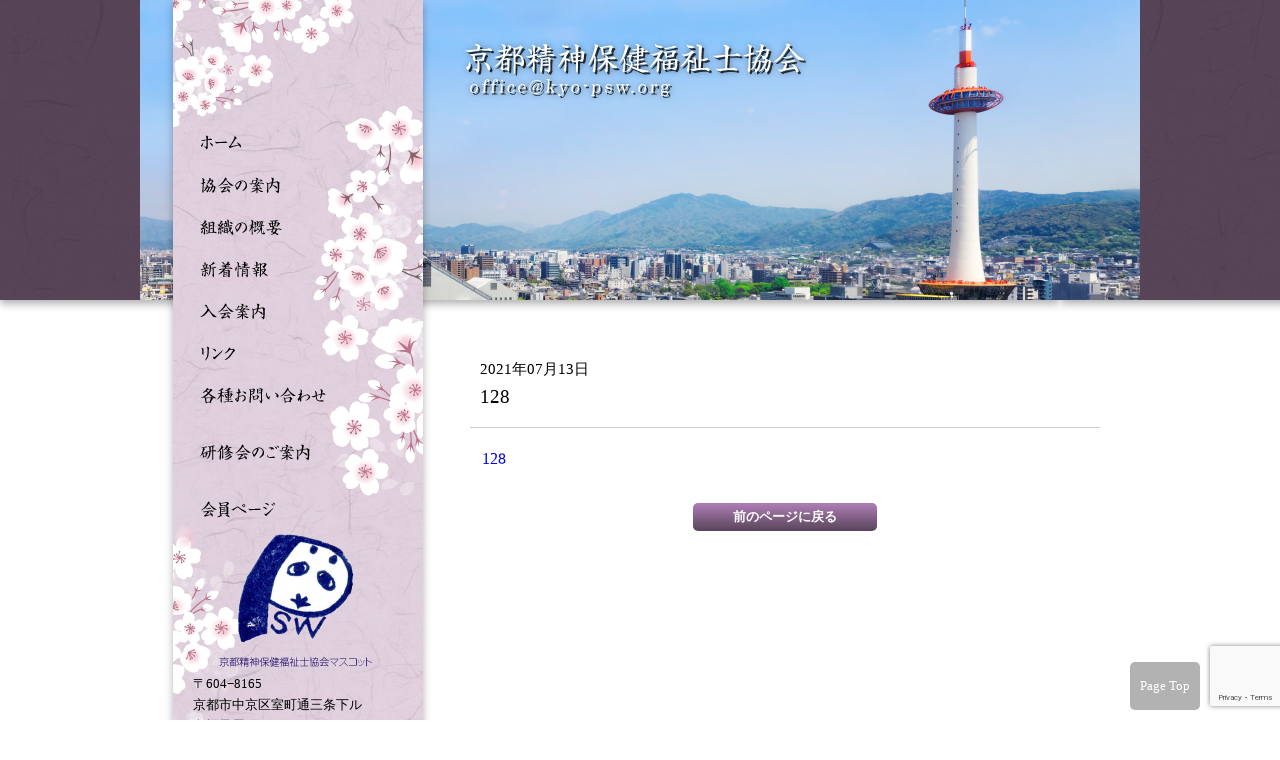

--- FILE ---
content_type: text/html; charset=utf-8
request_url: https://www.google.com/recaptcha/api2/anchor?ar=1&k=6LdQ6YgUAAAAAIeqaoI4VhdV_mIE-GgYgj8wsdpG&co=aHR0cHM6Ly93d3cua3lvLXBzdy5vcmc6NDQz&hl=en&v=9TiwnJFHeuIw_s0wSd3fiKfN&size=invisible&anchor-ms=20000&execute-ms=30000&cb=lvz06iu21d17
body_size: 48283
content:
<!DOCTYPE HTML><html dir="ltr" lang="en"><head><meta http-equiv="Content-Type" content="text/html; charset=UTF-8">
<meta http-equiv="X-UA-Compatible" content="IE=edge">
<title>reCAPTCHA</title>
<style type="text/css">
/* cyrillic-ext */
@font-face {
  font-family: 'Roboto';
  font-style: normal;
  font-weight: 400;
  font-stretch: 100%;
  src: url(//fonts.gstatic.com/s/roboto/v48/KFO7CnqEu92Fr1ME7kSn66aGLdTylUAMa3GUBHMdazTgWw.woff2) format('woff2');
  unicode-range: U+0460-052F, U+1C80-1C8A, U+20B4, U+2DE0-2DFF, U+A640-A69F, U+FE2E-FE2F;
}
/* cyrillic */
@font-face {
  font-family: 'Roboto';
  font-style: normal;
  font-weight: 400;
  font-stretch: 100%;
  src: url(//fonts.gstatic.com/s/roboto/v48/KFO7CnqEu92Fr1ME7kSn66aGLdTylUAMa3iUBHMdazTgWw.woff2) format('woff2');
  unicode-range: U+0301, U+0400-045F, U+0490-0491, U+04B0-04B1, U+2116;
}
/* greek-ext */
@font-face {
  font-family: 'Roboto';
  font-style: normal;
  font-weight: 400;
  font-stretch: 100%;
  src: url(//fonts.gstatic.com/s/roboto/v48/KFO7CnqEu92Fr1ME7kSn66aGLdTylUAMa3CUBHMdazTgWw.woff2) format('woff2');
  unicode-range: U+1F00-1FFF;
}
/* greek */
@font-face {
  font-family: 'Roboto';
  font-style: normal;
  font-weight: 400;
  font-stretch: 100%;
  src: url(//fonts.gstatic.com/s/roboto/v48/KFO7CnqEu92Fr1ME7kSn66aGLdTylUAMa3-UBHMdazTgWw.woff2) format('woff2');
  unicode-range: U+0370-0377, U+037A-037F, U+0384-038A, U+038C, U+038E-03A1, U+03A3-03FF;
}
/* math */
@font-face {
  font-family: 'Roboto';
  font-style: normal;
  font-weight: 400;
  font-stretch: 100%;
  src: url(//fonts.gstatic.com/s/roboto/v48/KFO7CnqEu92Fr1ME7kSn66aGLdTylUAMawCUBHMdazTgWw.woff2) format('woff2');
  unicode-range: U+0302-0303, U+0305, U+0307-0308, U+0310, U+0312, U+0315, U+031A, U+0326-0327, U+032C, U+032F-0330, U+0332-0333, U+0338, U+033A, U+0346, U+034D, U+0391-03A1, U+03A3-03A9, U+03B1-03C9, U+03D1, U+03D5-03D6, U+03F0-03F1, U+03F4-03F5, U+2016-2017, U+2034-2038, U+203C, U+2040, U+2043, U+2047, U+2050, U+2057, U+205F, U+2070-2071, U+2074-208E, U+2090-209C, U+20D0-20DC, U+20E1, U+20E5-20EF, U+2100-2112, U+2114-2115, U+2117-2121, U+2123-214F, U+2190, U+2192, U+2194-21AE, U+21B0-21E5, U+21F1-21F2, U+21F4-2211, U+2213-2214, U+2216-22FF, U+2308-230B, U+2310, U+2319, U+231C-2321, U+2336-237A, U+237C, U+2395, U+239B-23B7, U+23D0, U+23DC-23E1, U+2474-2475, U+25AF, U+25B3, U+25B7, U+25BD, U+25C1, U+25CA, U+25CC, U+25FB, U+266D-266F, U+27C0-27FF, U+2900-2AFF, U+2B0E-2B11, U+2B30-2B4C, U+2BFE, U+3030, U+FF5B, U+FF5D, U+1D400-1D7FF, U+1EE00-1EEFF;
}
/* symbols */
@font-face {
  font-family: 'Roboto';
  font-style: normal;
  font-weight: 400;
  font-stretch: 100%;
  src: url(//fonts.gstatic.com/s/roboto/v48/KFO7CnqEu92Fr1ME7kSn66aGLdTylUAMaxKUBHMdazTgWw.woff2) format('woff2');
  unicode-range: U+0001-000C, U+000E-001F, U+007F-009F, U+20DD-20E0, U+20E2-20E4, U+2150-218F, U+2190, U+2192, U+2194-2199, U+21AF, U+21E6-21F0, U+21F3, U+2218-2219, U+2299, U+22C4-22C6, U+2300-243F, U+2440-244A, U+2460-24FF, U+25A0-27BF, U+2800-28FF, U+2921-2922, U+2981, U+29BF, U+29EB, U+2B00-2BFF, U+4DC0-4DFF, U+FFF9-FFFB, U+10140-1018E, U+10190-1019C, U+101A0, U+101D0-101FD, U+102E0-102FB, U+10E60-10E7E, U+1D2C0-1D2D3, U+1D2E0-1D37F, U+1F000-1F0FF, U+1F100-1F1AD, U+1F1E6-1F1FF, U+1F30D-1F30F, U+1F315, U+1F31C, U+1F31E, U+1F320-1F32C, U+1F336, U+1F378, U+1F37D, U+1F382, U+1F393-1F39F, U+1F3A7-1F3A8, U+1F3AC-1F3AF, U+1F3C2, U+1F3C4-1F3C6, U+1F3CA-1F3CE, U+1F3D4-1F3E0, U+1F3ED, U+1F3F1-1F3F3, U+1F3F5-1F3F7, U+1F408, U+1F415, U+1F41F, U+1F426, U+1F43F, U+1F441-1F442, U+1F444, U+1F446-1F449, U+1F44C-1F44E, U+1F453, U+1F46A, U+1F47D, U+1F4A3, U+1F4B0, U+1F4B3, U+1F4B9, U+1F4BB, U+1F4BF, U+1F4C8-1F4CB, U+1F4D6, U+1F4DA, U+1F4DF, U+1F4E3-1F4E6, U+1F4EA-1F4ED, U+1F4F7, U+1F4F9-1F4FB, U+1F4FD-1F4FE, U+1F503, U+1F507-1F50B, U+1F50D, U+1F512-1F513, U+1F53E-1F54A, U+1F54F-1F5FA, U+1F610, U+1F650-1F67F, U+1F687, U+1F68D, U+1F691, U+1F694, U+1F698, U+1F6AD, U+1F6B2, U+1F6B9-1F6BA, U+1F6BC, U+1F6C6-1F6CF, U+1F6D3-1F6D7, U+1F6E0-1F6EA, U+1F6F0-1F6F3, U+1F6F7-1F6FC, U+1F700-1F7FF, U+1F800-1F80B, U+1F810-1F847, U+1F850-1F859, U+1F860-1F887, U+1F890-1F8AD, U+1F8B0-1F8BB, U+1F8C0-1F8C1, U+1F900-1F90B, U+1F93B, U+1F946, U+1F984, U+1F996, U+1F9E9, U+1FA00-1FA6F, U+1FA70-1FA7C, U+1FA80-1FA89, U+1FA8F-1FAC6, U+1FACE-1FADC, U+1FADF-1FAE9, U+1FAF0-1FAF8, U+1FB00-1FBFF;
}
/* vietnamese */
@font-face {
  font-family: 'Roboto';
  font-style: normal;
  font-weight: 400;
  font-stretch: 100%;
  src: url(//fonts.gstatic.com/s/roboto/v48/KFO7CnqEu92Fr1ME7kSn66aGLdTylUAMa3OUBHMdazTgWw.woff2) format('woff2');
  unicode-range: U+0102-0103, U+0110-0111, U+0128-0129, U+0168-0169, U+01A0-01A1, U+01AF-01B0, U+0300-0301, U+0303-0304, U+0308-0309, U+0323, U+0329, U+1EA0-1EF9, U+20AB;
}
/* latin-ext */
@font-face {
  font-family: 'Roboto';
  font-style: normal;
  font-weight: 400;
  font-stretch: 100%;
  src: url(//fonts.gstatic.com/s/roboto/v48/KFO7CnqEu92Fr1ME7kSn66aGLdTylUAMa3KUBHMdazTgWw.woff2) format('woff2');
  unicode-range: U+0100-02BA, U+02BD-02C5, U+02C7-02CC, U+02CE-02D7, U+02DD-02FF, U+0304, U+0308, U+0329, U+1D00-1DBF, U+1E00-1E9F, U+1EF2-1EFF, U+2020, U+20A0-20AB, U+20AD-20C0, U+2113, U+2C60-2C7F, U+A720-A7FF;
}
/* latin */
@font-face {
  font-family: 'Roboto';
  font-style: normal;
  font-weight: 400;
  font-stretch: 100%;
  src: url(//fonts.gstatic.com/s/roboto/v48/KFO7CnqEu92Fr1ME7kSn66aGLdTylUAMa3yUBHMdazQ.woff2) format('woff2');
  unicode-range: U+0000-00FF, U+0131, U+0152-0153, U+02BB-02BC, U+02C6, U+02DA, U+02DC, U+0304, U+0308, U+0329, U+2000-206F, U+20AC, U+2122, U+2191, U+2193, U+2212, U+2215, U+FEFF, U+FFFD;
}
/* cyrillic-ext */
@font-face {
  font-family: 'Roboto';
  font-style: normal;
  font-weight: 500;
  font-stretch: 100%;
  src: url(//fonts.gstatic.com/s/roboto/v48/KFO7CnqEu92Fr1ME7kSn66aGLdTylUAMa3GUBHMdazTgWw.woff2) format('woff2');
  unicode-range: U+0460-052F, U+1C80-1C8A, U+20B4, U+2DE0-2DFF, U+A640-A69F, U+FE2E-FE2F;
}
/* cyrillic */
@font-face {
  font-family: 'Roboto';
  font-style: normal;
  font-weight: 500;
  font-stretch: 100%;
  src: url(//fonts.gstatic.com/s/roboto/v48/KFO7CnqEu92Fr1ME7kSn66aGLdTylUAMa3iUBHMdazTgWw.woff2) format('woff2');
  unicode-range: U+0301, U+0400-045F, U+0490-0491, U+04B0-04B1, U+2116;
}
/* greek-ext */
@font-face {
  font-family: 'Roboto';
  font-style: normal;
  font-weight: 500;
  font-stretch: 100%;
  src: url(//fonts.gstatic.com/s/roboto/v48/KFO7CnqEu92Fr1ME7kSn66aGLdTylUAMa3CUBHMdazTgWw.woff2) format('woff2');
  unicode-range: U+1F00-1FFF;
}
/* greek */
@font-face {
  font-family: 'Roboto';
  font-style: normal;
  font-weight: 500;
  font-stretch: 100%;
  src: url(//fonts.gstatic.com/s/roboto/v48/KFO7CnqEu92Fr1ME7kSn66aGLdTylUAMa3-UBHMdazTgWw.woff2) format('woff2');
  unicode-range: U+0370-0377, U+037A-037F, U+0384-038A, U+038C, U+038E-03A1, U+03A3-03FF;
}
/* math */
@font-face {
  font-family: 'Roboto';
  font-style: normal;
  font-weight: 500;
  font-stretch: 100%;
  src: url(//fonts.gstatic.com/s/roboto/v48/KFO7CnqEu92Fr1ME7kSn66aGLdTylUAMawCUBHMdazTgWw.woff2) format('woff2');
  unicode-range: U+0302-0303, U+0305, U+0307-0308, U+0310, U+0312, U+0315, U+031A, U+0326-0327, U+032C, U+032F-0330, U+0332-0333, U+0338, U+033A, U+0346, U+034D, U+0391-03A1, U+03A3-03A9, U+03B1-03C9, U+03D1, U+03D5-03D6, U+03F0-03F1, U+03F4-03F5, U+2016-2017, U+2034-2038, U+203C, U+2040, U+2043, U+2047, U+2050, U+2057, U+205F, U+2070-2071, U+2074-208E, U+2090-209C, U+20D0-20DC, U+20E1, U+20E5-20EF, U+2100-2112, U+2114-2115, U+2117-2121, U+2123-214F, U+2190, U+2192, U+2194-21AE, U+21B0-21E5, U+21F1-21F2, U+21F4-2211, U+2213-2214, U+2216-22FF, U+2308-230B, U+2310, U+2319, U+231C-2321, U+2336-237A, U+237C, U+2395, U+239B-23B7, U+23D0, U+23DC-23E1, U+2474-2475, U+25AF, U+25B3, U+25B7, U+25BD, U+25C1, U+25CA, U+25CC, U+25FB, U+266D-266F, U+27C0-27FF, U+2900-2AFF, U+2B0E-2B11, U+2B30-2B4C, U+2BFE, U+3030, U+FF5B, U+FF5D, U+1D400-1D7FF, U+1EE00-1EEFF;
}
/* symbols */
@font-face {
  font-family: 'Roboto';
  font-style: normal;
  font-weight: 500;
  font-stretch: 100%;
  src: url(//fonts.gstatic.com/s/roboto/v48/KFO7CnqEu92Fr1ME7kSn66aGLdTylUAMaxKUBHMdazTgWw.woff2) format('woff2');
  unicode-range: U+0001-000C, U+000E-001F, U+007F-009F, U+20DD-20E0, U+20E2-20E4, U+2150-218F, U+2190, U+2192, U+2194-2199, U+21AF, U+21E6-21F0, U+21F3, U+2218-2219, U+2299, U+22C4-22C6, U+2300-243F, U+2440-244A, U+2460-24FF, U+25A0-27BF, U+2800-28FF, U+2921-2922, U+2981, U+29BF, U+29EB, U+2B00-2BFF, U+4DC0-4DFF, U+FFF9-FFFB, U+10140-1018E, U+10190-1019C, U+101A0, U+101D0-101FD, U+102E0-102FB, U+10E60-10E7E, U+1D2C0-1D2D3, U+1D2E0-1D37F, U+1F000-1F0FF, U+1F100-1F1AD, U+1F1E6-1F1FF, U+1F30D-1F30F, U+1F315, U+1F31C, U+1F31E, U+1F320-1F32C, U+1F336, U+1F378, U+1F37D, U+1F382, U+1F393-1F39F, U+1F3A7-1F3A8, U+1F3AC-1F3AF, U+1F3C2, U+1F3C4-1F3C6, U+1F3CA-1F3CE, U+1F3D4-1F3E0, U+1F3ED, U+1F3F1-1F3F3, U+1F3F5-1F3F7, U+1F408, U+1F415, U+1F41F, U+1F426, U+1F43F, U+1F441-1F442, U+1F444, U+1F446-1F449, U+1F44C-1F44E, U+1F453, U+1F46A, U+1F47D, U+1F4A3, U+1F4B0, U+1F4B3, U+1F4B9, U+1F4BB, U+1F4BF, U+1F4C8-1F4CB, U+1F4D6, U+1F4DA, U+1F4DF, U+1F4E3-1F4E6, U+1F4EA-1F4ED, U+1F4F7, U+1F4F9-1F4FB, U+1F4FD-1F4FE, U+1F503, U+1F507-1F50B, U+1F50D, U+1F512-1F513, U+1F53E-1F54A, U+1F54F-1F5FA, U+1F610, U+1F650-1F67F, U+1F687, U+1F68D, U+1F691, U+1F694, U+1F698, U+1F6AD, U+1F6B2, U+1F6B9-1F6BA, U+1F6BC, U+1F6C6-1F6CF, U+1F6D3-1F6D7, U+1F6E0-1F6EA, U+1F6F0-1F6F3, U+1F6F7-1F6FC, U+1F700-1F7FF, U+1F800-1F80B, U+1F810-1F847, U+1F850-1F859, U+1F860-1F887, U+1F890-1F8AD, U+1F8B0-1F8BB, U+1F8C0-1F8C1, U+1F900-1F90B, U+1F93B, U+1F946, U+1F984, U+1F996, U+1F9E9, U+1FA00-1FA6F, U+1FA70-1FA7C, U+1FA80-1FA89, U+1FA8F-1FAC6, U+1FACE-1FADC, U+1FADF-1FAE9, U+1FAF0-1FAF8, U+1FB00-1FBFF;
}
/* vietnamese */
@font-face {
  font-family: 'Roboto';
  font-style: normal;
  font-weight: 500;
  font-stretch: 100%;
  src: url(//fonts.gstatic.com/s/roboto/v48/KFO7CnqEu92Fr1ME7kSn66aGLdTylUAMa3OUBHMdazTgWw.woff2) format('woff2');
  unicode-range: U+0102-0103, U+0110-0111, U+0128-0129, U+0168-0169, U+01A0-01A1, U+01AF-01B0, U+0300-0301, U+0303-0304, U+0308-0309, U+0323, U+0329, U+1EA0-1EF9, U+20AB;
}
/* latin-ext */
@font-face {
  font-family: 'Roboto';
  font-style: normal;
  font-weight: 500;
  font-stretch: 100%;
  src: url(//fonts.gstatic.com/s/roboto/v48/KFO7CnqEu92Fr1ME7kSn66aGLdTylUAMa3KUBHMdazTgWw.woff2) format('woff2');
  unicode-range: U+0100-02BA, U+02BD-02C5, U+02C7-02CC, U+02CE-02D7, U+02DD-02FF, U+0304, U+0308, U+0329, U+1D00-1DBF, U+1E00-1E9F, U+1EF2-1EFF, U+2020, U+20A0-20AB, U+20AD-20C0, U+2113, U+2C60-2C7F, U+A720-A7FF;
}
/* latin */
@font-face {
  font-family: 'Roboto';
  font-style: normal;
  font-weight: 500;
  font-stretch: 100%;
  src: url(//fonts.gstatic.com/s/roboto/v48/KFO7CnqEu92Fr1ME7kSn66aGLdTylUAMa3yUBHMdazQ.woff2) format('woff2');
  unicode-range: U+0000-00FF, U+0131, U+0152-0153, U+02BB-02BC, U+02C6, U+02DA, U+02DC, U+0304, U+0308, U+0329, U+2000-206F, U+20AC, U+2122, U+2191, U+2193, U+2212, U+2215, U+FEFF, U+FFFD;
}
/* cyrillic-ext */
@font-face {
  font-family: 'Roboto';
  font-style: normal;
  font-weight: 900;
  font-stretch: 100%;
  src: url(//fonts.gstatic.com/s/roboto/v48/KFO7CnqEu92Fr1ME7kSn66aGLdTylUAMa3GUBHMdazTgWw.woff2) format('woff2');
  unicode-range: U+0460-052F, U+1C80-1C8A, U+20B4, U+2DE0-2DFF, U+A640-A69F, U+FE2E-FE2F;
}
/* cyrillic */
@font-face {
  font-family: 'Roboto';
  font-style: normal;
  font-weight: 900;
  font-stretch: 100%;
  src: url(//fonts.gstatic.com/s/roboto/v48/KFO7CnqEu92Fr1ME7kSn66aGLdTylUAMa3iUBHMdazTgWw.woff2) format('woff2');
  unicode-range: U+0301, U+0400-045F, U+0490-0491, U+04B0-04B1, U+2116;
}
/* greek-ext */
@font-face {
  font-family: 'Roboto';
  font-style: normal;
  font-weight: 900;
  font-stretch: 100%;
  src: url(//fonts.gstatic.com/s/roboto/v48/KFO7CnqEu92Fr1ME7kSn66aGLdTylUAMa3CUBHMdazTgWw.woff2) format('woff2');
  unicode-range: U+1F00-1FFF;
}
/* greek */
@font-face {
  font-family: 'Roboto';
  font-style: normal;
  font-weight: 900;
  font-stretch: 100%;
  src: url(//fonts.gstatic.com/s/roboto/v48/KFO7CnqEu92Fr1ME7kSn66aGLdTylUAMa3-UBHMdazTgWw.woff2) format('woff2');
  unicode-range: U+0370-0377, U+037A-037F, U+0384-038A, U+038C, U+038E-03A1, U+03A3-03FF;
}
/* math */
@font-face {
  font-family: 'Roboto';
  font-style: normal;
  font-weight: 900;
  font-stretch: 100%;
  src: url(//fonts.gstatic.com/s/roboto/v48/KFO7CnqEu92Fr1ME7kSn66aGLdTylUAMawCUBHMdazTgWw.woff2) format('woff2');
  unicode-range: U+0302-0303, U+0305, U+0307-0308, U+0310, U+0312, U+0315, U+031A, U+0326-0327, U+032C, U+032F-0330, U+0332-0333, U+0338, U+033A, U+0346, U+034D, U+0391-03A1, U+03A3-03A9, U+03B1-03C9, U+03D1, U+03D5-03D6, U+03F0-03F1, U+03F4-03F5, U+2016-2017, U+2034-2038, U+203C, U+2040, U+2043, U+2047, U+2050, U+2057, U+205F, U+2070-2071, U+2074-208E, U+2090-209C, U+20D0-20DC, U+20E1, U+20E5-20EF, U+2100-2112, U+2114-2115, U+2117-2121, U+2123-214F, U+2190, U+2192, U+2194-21AE, U+21B0-21E5, U+21F1-21F2, U+21F4-2211, U+2213-2214, U+2216-22FF, U+2308-230B, U+2310, U+2319, U+231C-2321, U+2336-237A, U+237C, U+2395, U+239B-23B7, U+23D0, U+23DC-23E1, U+2474-2475, U+25AF, U+25B3, U+25B7, U+25BD, U+25C1, U+25CA, U+25CC, U+25FB, U+266D-266F, U+27C0-27FF, U+2900-2AFF, U+2B0E-2B11, U+2B30-2B4C, U+2BFE, U+3030, U+FF5B, U+FF5D, U+1D400-1D7FF, U+1EE00-1EEFF;
}
/* symbols */
@font-face {
  font-family: 'Roboto';
  font-style: normal;
  font-weight: 900;
  font-stretch: 100%;
  src: url(//fonts.gstatic.com/s/roboto/v48/KFO7CnqEu92Fr1ME7kSn66aGLdTylUAMaxKUBHMdazTgWw.woff2) format('woff2');
  unicode-range: U+0001-000C, U+000E-001F, U+007F-009F, U+20DD-20E0, U+20E2-20E4, U+2150-218F, U+2190, U+2192, U+2194-2199, U+21AF, U+21E6-21F0, U+21F3, U+2218-2219, U+2299, U+22C4-22C6, U+2300-243F, U+2440-244A, U+2460-24FF, U+25A0-27BF, U+2800-28FF, U+2921-2922, U+2981, U+29BF, U+29EB, U+2B00-2BFF, U+4DC0-4DFF, U+FFF9-FFFB, U+10140-1018E, U+10190-1019C, U+101A0, U+101D0-101FD, U+102E0-102FB, U+10E60-10E7E, U+1D2C0-1D2D3, U+1D2E0-1D37F, U+1F000-1F0FF, U+1F100-1F1AD, U+1F1E6-1F1FF, U+1F30D-1F30F, U+1F315, U+1F31C, U+1F31E, U+1F320-1F32C, U+1F336, U+1F378, U+1F37D, U+1F382, U+1F393-1F39F, U+1F3A7-1F3A8, U+1F3AC-1F3AF, U+1F3C2, U+1F3C4-1F3C6, U+1F3CA-1F3CE, U+1F3D4-1F3E0, U+1F3ED, U+1F3F1-1F3F3, U+1F3F5-1F3F7, U+1F408, U+1F415, U+1F41F, U+1F426, U+1F43F, U+1F441-1F442, U+1F444, U+1F446-1F449, U+1F44C-1F44E, U+1F453, U+1F46A, U+1F47D, U+1F4A3, U+1F4B0, U+1F4B3, U+1F4B9, U+1F4BB, U+1F4BF, U+1F4C8-1F4CB, U+1F4D6, U+1F4DA, U+1F4DF, U+1F4E3-1F4E6, U+1F4EA-1F4ED, U+1F4F7, U+1F4F9-1F4FB, U+1F4FD-1F4FE, U+1F503, U+1F507-1F50B, U+1F50D, U+1F512-1F513, U+1F53E-1F54A, U+1F54F-1F5FA, U+1F610, U+1F650-1F67F, U+1F687, U+1F68D, U+1F691, U+1F694, U+1F698, U+1F6AD, U+1F6B2, U+1F6B9-1F6BA, U+1F6BC, U+1F6C6-1F6CF, U+1F6D3-1F6D7, U+1F6E0-1F6EA, U+1F6F0-1F6F3, U+1F6F7-1F6FC, U+1F700-1F7FF, U+1F800-1F80B, U+1F810-1F847, U+1F850-1F859, U+1F860-1F887, U+1F890-1F8AD, U+1F8B0-1F8BB, U+1F8C0-1F8C1, U+1F900-1F90B, U+1F93B, U+1F946, U+1F984, U+1F996, U+1F9E9, U+1FA00-1FA6F, U+1FA70-1FA7C, U+1FA80-1FA89, U+1FA8F-1FAC6, U+1FACE-1FADC, U+1FADF-1FAE9, U+1FAF0-1FAF8, U+1FB00-1FBFF;
}
/* vietnamese */
@font-face {
  font-family: 'Roboto';
  font-style: normal;
  font-weight: 900;
  font-stretch: 100%;
  src: url(//fonts.gstatic.com/s/roboto/v48/KFO7CnqEu92Fr1ME7kSn66aGLdTylUAMa3OUBHMdazTgWw.woff2) format('woff2');
  unicode-range: U+0102-0103, U+0110-0111, U+0128-0129, U+0168-0169, U+01A0-01A1, U+01AF-01B0, U+0300-0301, U+0303-0304, U+0308-0309, U+0323, U+0329, U+1EA0-1EF9, U+20AB;
}
/* latin-ext */
@font-face {
  font-family: 'Roboto';
  font-style: normal;
  font-weight: 900;
  font-stretch: 100%;
  src: url(//fonts.gstatic.com/s/roboto/v48/KFO7CnqEu92Fr1ME7kSn66aGLdTylUAMa3KUBHMdazTgWw.woff2) format('woff2');
  unicode-range: U+0100-02BA, U+02BD-02C5, U+02C7-02CC, U+02CE-02D7, U+02DD-02FF, U+0304, U+0308, U+0329, U+1D00-1DBF, U+1E00-1E9F, U+1EF2-1EFF, U+2020, U+20A0-20AB, U+20AD-20C0, U+2113, U+2C60-2C7F, U+A720-A7FF;
}
/* latin */
@font-face {
  font-family: 'Roboto';
  font-style: normal;
  font-weight: 900;
  font-stretch: 100%;
  src: url(//fonts.gstatic.com/s/roboto/v48/KFO7CnqEu92Fr1ME7kSn66aGLdTylUAMa3yUBHMdazQ.woff2) format('woff2');
  unicode-range: U+0000-00FF, U+0131, U+0152-0153, U+02BB-02BC, U+02C6, U+02DA, U+02DC, U+0304, U+0308, U+0329, U+2000-206F, U+20AC, U+2122, U+2191, U+2193, U+2212, U+2215, U+FEFF, U+FFFD;
}

</style>
<link rel="stylesheet" type="text/css" href="https://www.gstatic.com/recaptcha/releases/9TiwnJFHeuIw_s0wSd3fiKfN/styles__ltr.css">
<script nonce="TeqN4W0e-3qe7Z3HSUW5Kg" type="text/javascript">window['__recaptcha_api'] = 'https://www.google.com/recaptcha/api2/';</script>
<script type="text/javascript" src="https://www.gstatic.com/recaptcha/releases/9TiwnJFHeuIw_s0wSd3fiKfN/recaptcha__en.js" nonce="TeqN4W0e-3qe7Z3HSUW5Kg">
      
    </script></head>
<body><div id="rc-anchor-alert" class="rc-anchor-alert"></div>
<input type="hidden" id="recaptcha-token" value="[base64]">
<script type="text/javascript" nonce="TeqN4W0e-3qe7Z3HSUW5Kg">
      recaptcha.anchor.Main.init("[\x22ainput\x22,[\x22bgdata\x22,\x22\x22,\[base64]/[base64]/[base64]/[base64]/[base64]/[base64]/[base64]/[base64]/[base64]/[base64]\\u003d\x22,\[base64]\\u003d\\u003d\x22,\x22woXDm8Kjw6wLN2lddXXCkMKCw7o2Z8O2IkPDtsKrV1LCscO5w5hMVsKJFcK8Y8KOLcKrwrRPwoPCqh4Lwqhrw6vDkRpEwrzCvm43wrrDokBqFsOfwoxQw6HDnnDCjF8fwp/CmcO/w77CqsK4w6RUI2NmUn7ChghZcsKrfXLDusKdfydGX8ObwqklDzkwfcOIw57DvybDvMO1RsOlTMOBMcKDw7ZuaR4kSyoIXh5nwpnDvVsjBCNMw6xWw7wFw47DpgdDQAN0N2vCp8Krw5xWaDgAPMO/wq7DvjLDlMO+FGLDgBdGHQJBwrzCri0MwpU3Q0nCuMO3wrnCrA7CjiDDpzENw5LDiMKHw5Q1w4p6bXfCo8K7w73DqsOEWcOIP8Obwp5Bw7ImbQrDt8KHwo3Chh0+YXjCl8OmTcKkw4F/wr/[base64]/Dkn4xGcKowqPDosKbLXQrwq/CrsOOQ8O0woDDiSrDg1MkWMKEwpHDjMOhRsKYwoFbw5ESF3vCm8KqIRJfNADCg2fDgMKXw5rCp8OJw7rCvcOiesKFwqXDhRrDnQDDilYCwqTDn8KjXMK1PMKQA00Iwq0pwqQUZiHDjDJ2w5jChBLCo154wpfDqQLDqX1gw77DrHcQw6wfw4/DmA7CvBwLw4TClkdtDn5/RULDhjMlCsOqdmHCucOuYMOCwoJwMMKzwpTCgMO9w5DChBvCi3Y6MhsENXkcw6bDvzVNfBLCtX5gwrDCnMOCw5J0HcOEwpfDqkgQEMKsED7CuGXClWYZwofClMKrGQpJw6DDiS3CsMOpLcKPw5QpwoEDw5g/QcOhE8Kpw5TDrMKcLxRpw5jDj8Kjw6YcT8OOw7vCnybCrMOGw6oww6bDuMKewpTCu8K8w4PDvMK1w5dZw6zDi8O/YGwsUcK2wojDoMOyw5krEiU9wq5oXE3Cjz7DusOYw5zCvcKzW8KDdhPDlH4Hwoorw41ewpvCgx/DksOhbw3DnVzDrsKxwpvDuhbDtW/CtsO4wpJUKADCvG0swrhOw4tkw5V9AMONAQhuw6HCjMKqw7PCrSzCvRbCoGnCtHDCpRRZWcOWDWh2OcKMwqzDpTM1w4/CnhbDpcK0OMKlIWTDrcKow6zCtSXDlxYTw5LCiw0vXVdDwpxsDMO9OMKDw7bCkljCuXTCu8KZRsKiGydAUBIrw7HDvcKVw4/[base64]/wr7CgsKdUEZvwocuw7how7sXwrTDjsKoZ8KOwrhiVyXCklYow50+Yhsrwp0Jw5HDlMO0wqnDgcK1w4oywrQCP17DoMKiwqfDkibDh8OtMsKsw4TCs8KRe8KvH8ORVA/DkcKVW1PCgsKnJMKEXlPCn8OMX8Ocw7p+d8K4w5TChFlOwrEUThAbwpbDqn7CjsOtwpvDvsKjKRl/w5bDnsOuwpbCoWTCojBaw6hbc8ONR8O+wq7Ck8KkwpTChkHCisK8R8OlHcKIwq/DmVNyWXBDc8KwXMKtL8KWwo/CrMO9w5QKw4tOw7bCryJcw4jCnnbClibCmnbDpVQlw4XCncKKAcK8w5xKTBc5w4TCvsO6NkvCq29Jwq1Cw6p+EsKUXFZqY8KKLEfDphp6wrwrwqnDosO7UcKVJ8K+wodXw7PDv8KBW8O1DsKUYMO9EV8kwoHCuMKJKwPDoR/DqMKbRXAibCkgCVzCm8OXNMKYw7xyG8Okw5lgEiHCtCPCsy3CiUTCkcK1WSrDv8OKL8K4w689Q8OwGw7CkMKoLTs1cMO9JjJMw6puHMK8Yi/DmMOaworCggFJS8KNGTMHwr1Rw5/CvMOYBsKMA8OMw4B8wpjDi8K9w4vDhWY9L8OUwr5iwp3CsFtuw6nCjiDCksKjwqw+wrfDtQTDvzdLw59rasKpwq/[base64]/DrmYKGn4iVTvCnWLDpj4kwo4kHXDCkBLDp2RzKsOCw5TCu1fDtsOrbVBGw5xJc0VEw47DqMOMw4sLwqYtw5hqwqHDtTgzeHzCnWMZQ8KrO8KswrnDjR3CkxjCtAwZfMKQwqB5EjXCvMOKwrzCrAzCr8O8w6LDu35fOQjDljjDnMKBwoBYw6TCh0pFwo/Dj3Ahw6vDpUQcIsKyfcKJGMOAwoxpw7/DlsOBElPDrS/DvxvCvXvDqWPDtGjCnwnCmsKWMsKnEMKhNMK2cUnCk1Jnwr7CsHsAAG8nGBzDvWvCgA/Cj8K6bnhAwpFewpRxw7XDjMOafEE4w5TCi8OgwrLDgMKFwqvCjsOKQVbCjCQfNcKNwrPDgn8Nwqx9O3DCtAFMw6fCjcKmPQ3CncKPTMOyw7rDizs4M8Oiwr/ChzZiE8OQw4Yqw7ZSwqvDsw7DtHkDT8OGw6kKwr4/[base64]/dMKhw65GwrbCkMOjw6IlcTIBwrzDp0FADArCmm4KO8Kuw54Vwq3Cqj9zw7zDgijDnMOTwo7DkcOGw5LCvsK+wrNKQsO7fwzCscOAMcKBecKfwqQ8wpPDvHR9w7XDrXlpwpzDuntFbxXDmUnCtsKWwqXDqsOpwoZTEipJw5bCosKmRMKew5lEwr/[base64]/wrDCkENVD1rDosO4w7olbxU1w4DDhjTCosK4w5RuwqLCti7Dng0/[base64]/woIIwoDClxzDrsOlw4XDgcKjw7AtQcOgw7olUcOGwpDDssKhwrZgPcKRwoNywr3CtQvCuMKxwrNJPcKAS2QgwrvCh8KjCMKHXwRyXsOQwo9nXcKVacOXw6oLK2MgYMO1OcKqwrx8CsOdS8Oow6x4w4PDm1DDnMKaw5bCqVDDssOvKW3ChcKmHsKACcO/[base64]/[base64]/cCbCuxU3cld/wofCvMOdK8K8wqsjw7nCmmLDsMOeHE/CjMOkwo7ChgIZwotwwqXChzXDiMOEwqwew78jBhjCkjLClMKawrQxw7XCm8KhwoLCscKfLB4zw4XDgEdfeW/DpcKSTsO+LMO3w6RPXsKLecKVw7obakhBFVxOwoTDvyLDp0QTUMO0YFbClsKDe2TDs8OkEcOwwpBhJHrDmUh2TWXCn3Yxw5Z7wr/DsnkHwpAaPcOsX14uF8O4w7UPwrx+fz1sX8Odw787G8KzUcKpXcONewXClsO/w6xmw5jCj8OcwqvDi8KOUS7DtcKcBMObAsKlLXPChyPDn8OEw7/DrMO1w6NMwobDucORw4nCr8OhUFZPDcK7wq1hw6fCrFhyW2fDk09UQcOew4vCq8Oow45oB8ODEsOhM8Kew7rCqltGcMO/wpbDtHPDlcKQWyYFw77DtxQSQMOkfBzDrMKYwpozw5F4wpfDjUJWwqrDgMOBw4LDkFBLwoDDiMOVJmdZwqHCsMKydsKywpJxX115wpsKwp3DkFMuwpLCmCF9aiDDqQ/CuD3DncKlWcOqw50UXDnClTHDmS3CoxXDi3U5wqBLwo9Hw7nCpiDDshfCr8OlJVrCsGnDkcKcOMKeHiNlFyTDp0QwwpfCkMKgw6DCqMOMwpHDhxTCgGTDo2DDrwbCkcKVeMKgw4l0wpJmKnl5wrbDlXpNw5ZxWH5KwpF3XsK4Ty/DulBmwpsGXMKGOMKqwrg/w6HDhMONZcOSBcKCHD0Sw5XDjMKPYVBAe8Kwwq0qwrnDjynDsTvDlcODwpIMWC8Ue1IIwo18w4x8wrVCw6RJbj0EbkLCvykFwpptwrFlw5PCr8O5w4/CohnCtcK+S2DDhhHChsOOwph5wpcJHBfCrsKANyNQZERCLDDDhkBpw5nDrsO/OcOWfcOhXA4Dw64JwqPDpcOawpRyMMOPw41+QsONw4oCw7gOPW4Iw5HCgMOMwoXCu8K7IcKvw5kIwpDDp8O+wq56wrsawq/[base64]/CiMOkw6PDsMOmTsOCwp3Di8OHwoPDtRBzKsKlQzrClsOiw44Rwr/[base64]/wojDssOvazbDuiomUy/Dp1N+RsKuIcOGw5UudVp3w6lcw47DnhnDt8Kkw7NyYmDCn8KycE/[base64]/Chk0hwrpbSMKIZRRIw5MIwqwpwo7DmRrCgy5Qw6zDpsK8w49tAsOHwpbChsKLwrnDunzCnQx/[base64]/[base64]/[base64]/wpRSEF9AEcKeFcKHwqHCgcKnA3fDmcKQwpAPwphqw6p1wqHDqsKaZMKGw6zDuUPDuVnClsK2fcKAPg8Vw7PDosKSwonCiw0+w6fCusK/w7k2FsOMJsO2JsOGSgx2FsOzw7nClXMAZMOFEVcUQWDCq0fDtMO4LEkww5DDmGAnwrRmJnDCoT5kw4rDkFvCgAtiYBgRwq/CvVBrHsKpwpciwq/[base64]/w7s3w4zDtsKRP2/Dh8KQQRrCv8K1RyzCoS/[base64]/[base64]/w7zDgkfCnsK+dMKEwrPDkcKiR8OpwpvCgGfDnMORMVrDplwhe8O6wqvCrMKhNCJow6VawosrGWApUcOPwp3CvcKkwrzCrwrCgMOaw44SGTfCoMOqe8KMwp/[base64]/Cj2VybMOoRjrCiMK2OcOVw48Fw7U9AlPCvsKABR/CkHxUwoA9UsK5wpnDsDPCqMKqwplRwqHDiBUtwrkFw6LDuEHDplPCusKcw4/ClnzCt8K1wq3DssOYw5tEwrLDogUWDEdiwoUVXMKgf8KRCsOlwoZ1aAPCrVDDtS3Dl8OWLEHDmsOnwr3Dsj9Fw7vDtcOiRQ7DgUNge8KiXg/DkmQePlR5KcOwfmA3XW7DtEfDtxTDvMKDw6HDlMOjasOBEVfDtMK3aGJPAMK9w45BRRDDq3QfF8Kww4jDlcOSYcOcw53CtWzDncK3w4QwwrDDjxLDocOPw4tMwpkHwqHDr8KTEcOTw69two7Cj0nDskI7w6jDvzrDpy/Cv8OlU8OySsO/W3k7wrIRwp00w4rCrwdJMlUsw6lnd8KsOGEswpnCl1gBJBvCusONbcOVwpccw5TCucKzKMOVw6jDmMOJUR/Dk8ORe8Kxw6XCrXRUwolpwozDjMOqdUwKwobDpDAzw6HDm2jCpU8jGVTCu8ORw5LCm2sOw7TDusKuAn9pw5TDrgQXwrrCk28mw4bDg8K+VsK/w5Adw58aAsOzEDXCr8KpBcOsOTTDgVlgN0BPP2jDtEBsH1XCs8KeFEIHwoVKwr0jXEgiJMK2wr/CtnzDgsO5OzXDuMKgCXYRwp1pwr1pc8KxbMO5wpIQwoXCq8OAw5cPwrlCw6s0BxHDtnLCucK5ek9vwqLCizLCmMKEwq8QNMOvw6vCk3E3VMK2IFvChsOGUMKUw5A9w7tRw6Mvw54YFcOeRitTwo0xw5jCjcOASH8Ew7/CvmQ+CsK6w4fCpsO4w7UwbVHCnMKmc8OQGhvDriHDlVvCncKMC2XDviDDsRHDlMOZw5LCs0wVFnw5czcnQ8K4Y8KDw7vCiX7Dl0cRwpvCsn1mY17DvQnCj8OEw7fCuEAmUMOZwrQ3w6llwojDisKmw5lGXcOVOnYiw4B6w6/CtMKIQSoiGiw4w4V5wrlYw5rCr23DsMKjwp9zf8OCwqvCoBLCoQXCqMOXZRbDvUJWCWPCgcKXaXh8bAXDk8KACjU8FMOOwrxxRcOCw5bDn07Dk1B+w790DEZnw5FHWGTDn3LCkQTDm8Ohw6LCtBYxAHjCoXwxwpPCr8KlYGB0REDDrDALX8Kewq/Cr0/CgjrCicONwpDDuDrCmVnChsOKwrzDuMK4acOXwrx8a09dbmfCpQPCimxOwpDDlMOcR18IOMOzwqPCgG/CiilUwp7DrUdXUMKzXkzCuQzDjcKFCcOWDQ/Dr8OZbsKlZsKvw7HDgAANWl7Ctz9qwoJ7wrTCtcOVU8K9D8OPEcOKwq/Dp8Ohwr8lwrAxw63DjFbCvyAPUBBtwpwPw7nClUtRdWI+CXtlwrY+VnpXUsOGwozCgDvCjwUKJMOfw4R+w5EZwqbDvcK2w48TK3DDrcK1DE/[base64]/Cpy9heDohwqsnwpNabcKFEcKUQTHDjcKMZmbDqsOWHS3DpsOEDHlsGzUXQcKNwp9SAnlpwpF5CQDDlVUvMQR/[base64]/wptgZSsUXjjCgMOCw7pwwovDpcOTEW5NX8KhaDHCkW3Cr8KEYUVzM27ChcO1CBJpIyAPw7Mbw4/DmSfDl8ObB8OhOBbDmsOvDgPDmsKtOhwyw7fCvmrDgMOaw4bDncKdwpcTw57ClsOKZS/DnFjDnEQPwplwwrzCgipow6vCvCDCmD1dw5bDmgAmK8Ofw77CmzjDlhpHwpAZw7rCjMKOw5Z7G1ByAcKTE8KUEcOpwqJSw7PCsMOswoMwKFwbO8KTLDAlAGMKwrLDnRvCtBlvMAdjw4zDnAgdw7rDjH8Ewr/[base64]/VlvCtcKMwqNUFHpzTx8NLzDCrsOOw6LCk2jCvMKKSMOswoQYwqApF8O3woh9w5TCssOaBMKjw7YRwrRSTcKMEsOOw6gBA8KYI8O9wq1zwplwSmtCU0liVcKTwpDCkQjCm2B6ITnDt8OFwr7DicOqwrzDv8KLLgUJw6g+IcO8L13DjcK5w6RJw4/Cl8OPFMODwq3CoXsTwp3ChMOwwqNNexBnwqDCucK8PSxgTHbDuMOXwozDgTx+MMKXwpfDmcO5wpDChcKONiDDk0LDtMOROMOhw6BEX1ckYzXDgEBhwp3DvlhaL8OGwrzChsOgUAo5wo4kwprDtwbDgW4Nwrc1HcOjCB8iw4bDjGjDji1kWzvCrTBFe8KUHsOhwo/[base64]/ClC9dw71zw6rCmgImMsO8EAFzwoIlQcOfwqPDpmjDjUrDsi/DmcKRwrnDk8OCQ8ObThwZw7xwJVdfU8KgeArCuMOYVMKhw7NCKmPDq2IHRWbCgsK/[base64]/UsKmBWpWEMKMw7t7w7rDg2JgwrzCqMOew6Uiw6hmw4nCnnXDsmTDnx/CiMKdcMORCjlOwpLDhWfDshIsXm7CqhnChsOgwojDlsObGkRhwr/Dh8KqZBPClMO5w4dew5lRd8KFFsOTA8KCwpVSZ8OUw7hxw7nDoGZOSBxxC8Otw6N5N8OybyEgcXAcS8OrTcKnwqs6w5sZwogRW8OvNsOKE8OsVgXCiCFaw5IZw7bDr8K1US1hTsKNwpZoNXfDoF3CpAbDkWNYKHbCimMXWMK6JMKhZAjCnsKfwrLCtH/Dk8OUwqtMWDx+wo9Ww4HDvGRPw63DohwpUznDoMKrcDQXw75Qw6RlwpLCgVEgwrbDpsO6FTYgNTZ0w4NSwpnDkwYRY8OWVn0hw43DocKVbsO3NyLCoMONNsKMwoHDt8OKChBne1cPw6XCoQxPwrvCrcOswq/[base64]/DqcOVSsO/ViZHw4/DkSXDkGHDg8Okw67Dl8K6eF1/PMO0w5ZlRBN1wobDrWQ8b8KSw7LCh8KsFUDDnTNtdCTCnQTDp8O9wr7CsETCpMOfw6/[base64]/DphJZHQgYDRvDlFwkN3tlwqBMScKfBUQ+Wk3Dn2hPwp1Ld8OQdcOSX1doQ8KYwpnCsk5/eMKLcMO3dMOqw4ERw79zw5zDnX8IwrM/wpXCuAvCu8OQLlzCowMBw7TCrsOcwphnw7l4w6dIO8KIwrUUw4LDp2DDpVIWRzVzwrTCgcKCVcO2bsO7UcOQwrzCg3TCr1fCosO0IUU0WAjDvm13HsKVKSZLGcOaH8K0Qm8HBzM9UcKhw50fw4J1w4bDhMKyP8OnwpYfw4fDgRV6w6NlYMK/wqUeSG8vw51SSsOowqdsPcKIwpjDkMOIw7MawpczwoZhBWoacsOxwo8iAMObwo/CvMK0w5RbfcKpIURWw5A5U8Okw5XDrAA8w4/[base64]/wo0Mw6wIw70pIj9pA3djIMOrD8OSwoYPw4jCtlFqdGEiw5jCvMOlNcOFeHIEwqHDk8OHw57DmcO7wqQkw6TDlcOMKcKiwrjCr8OFZhMOw5jCjkrCtmXCpEPCkUzCtmnCoUEcU0USwpNKwozDixE5wrfClMKrwpzCr8Kgw6RAwpIsR8OvwpwBdEYzw6khMsOlwos/w400NCMAw4gAJjvCvsO2ZD1Mw73CozTCo8KGw5LCrcKtwpvCmMK7E8KMBsKnwqd6dR8eBTPDjsKqT8ObYcKID8Kxw7XDtiLChinDpAlBcHJQH8KQeA7CshDDrGTDnMKfAcOaNsO/wphLSEzDkMOKw5vCo8KiIsKzwrR6w4LDgUrCk1xFOlxEwrLCqMO1w5vCgsKjwo5nw59jC8K0RUHCpsKvwrk/[base64]/CjcOTb8KhMTrCnTZDwpzChsKcwrLDvsKVQRfCk1g5wpbCjMKZw6VVID7ChAwcw5Fiwp3DlAN+IMO0az/DlsKJwqRTe1ZwQcOXwr43w47ChMOZwqNkwofDjylowrZqL8OdYsOewq1Jw4DDvcKKwqnCkkh+elHDumYuKMOcw7bCvjgJCcK/J8KUwrjCkG1TNAbDq8KGAD/CiQYMB8O5w6HDiMK2bFbDg0PCncKpOcOvGm/[base64]/DlWdSeMO2B8KnCTfDocK0wqLCnBV0wqjDrsK3CsOfOMOdYX0tw7bCpcKoSMOkw6EDwqpgwqbDjyLDu2oFXgI6V8K1wqAZbsOpw5rCssKow5EjcwlBwpjDgyXCk8OlYnlSWlbDoSjCkAsNMA9Uw63DnzZWdsOWG8KqPBrDkMOLw5LDrE/Cq8OhDE/DocKhwpBnw6w+PD9edHbDscO5O8ONcHt1L8O7wqFnwrXDvDLDrXIRwrLCtsO7LsOIE3jDoX9+w5EBwoHDpMKqD0zCv34kVsOhwr/[base64]/wqPDpzAfw57Cv1xCY8KQw4zCncKkH8KSwoczwozCjsOyRcKfwrjCoBrCscOqFWhoCg1Uw6DCpQTCscKswrJYw63CksKtwpPDqcKqwo8Jei4Wwr4jwpBWIi4kQMKQLXrDmTkITMKMwqY4wrdmwqvCoFvCg8O4bgLDh8KBw6B1w61wAMO3woLDplNbMMK4w7VvbX/[base64]/[base64]/DqW8HDMOzPCDDmh4Yw6vDssODbcOlwqHCtGfDp8OqwrVzw7FpW8K/w5LDq8Opw5ZNw6jDncKXwobDjSnCp2XDqX/CgsKHw5DDiQPDlMOvwrvDtMOJPXpBwrddw5hjMsO8YR/ClsKFWATCtcOMdmbDhBPDosKcW8O8akJUwrbCqEtpw4UQwrVDwpDDrT3Ch8KVT8KuwpoLWjA5E8OjfcK1CFrColFjw40gP31Hw53DqsKMcGPDvXHCm8KAXGzDvsO/[base64]/CvX7CosKswpEZUcOqGsKLwpgFBMKWXcO6wpnDsgVSwr0PTH3Dv8KFZ8OJPsOIwoJ9w4PCj8OVPjxAVcKUC8OqZMOKDh16dMK1w6LChjfDpMO/[base64]/[base64]/wpxSJiHDlMOmM8KGwrozw6MHwr3Ci8KbZXB1D0rDk1EbwoHDkjI1w67DgMOdZMKtKV7DkMOofxvDm2gsWWDDlsKBwrIfX8Opwok1w6Vsw7VRwp/DucKDWMOVwr4Jw44pWMO3BMKtw7jDjsKUAHAIw7fChHsbXUNlaMKNbiAqwrDDo0LCvzNgSMKHW8KydSfCtWbDlcO/w6PCp8OlwrAkDQDCjx0lw4dsVg9WHMKAIBx1JmrDjxY8ahJoVlY+QUwqbEvDnyVWU8K1w6tKw7PCmMOwCsOew4Mew6giYnjCkMOXwrhCGBfChzBwwoPDnsKPF8Olwqt1DcKswpTDgsO1wqzCgCDDh8KNw557M03DoMK0esK4GsKiejtaNAF8NTfCpsK/w53CpxDDocKUwrpvUcOVwpFAJsKMUMOcOMOQI1fDgD/DrMK2HFzDh8KjPlc5T8O/ERhDacO1HyLDuMKOw6kJwpfCqsKXwrkUwpQCwpDDuFXDjWDCtMKqEcKiBjfCm8OPOm/CiMOsdMOpw7Riw7VeRn8ow4kiN1rDn8K8w5fDkGBIwrBURsKRPMO2HcOOwooZIlNyw6HDo8K1DcKZw7vCp8OxWWFoOMKAw5nDpcK4w5vCusKEABrCqMOWw6zCiBPDgy/ChC0TUi3DqMOlwqIgJMKZw5JYF8ONZMOAw4sCVSnCrRrClmfDr2zDkcOHJy7DhggFw7/Dt3DCn8OhAnxtw5HCucO5w4whw6hQKC9yVDdUIMKdw4Nmw7Q+w5jDlgNNw5Yhw5tmwq4TwqDClsKZNsOaSnJpW8O1wpBfbcOdw7fDvsOfw75EM8Oow49eFgRWccOoSW3CiMKzw7M3w558woHDk8O1EcOdS1vDisOwwpMtNcO7QitbHMKjTw0WN3hAbcKfNm/ChFTCoSd2F3DCkXQWwpRRwosVw7jCmsKHwojCq8KKTsKbLm/Dm03DmCsoO8K4C8KnCQ0ww6/DgwJlZsODw4N/w68Kwodsw60zw5fDpMKcZcKnVsKhX0o/woJew6sPwqHDs1QtPF/DlEc6OnJcwqJsFjhzw5VcGV7CrMKTD1kKLVFtw7TCgw0VesKCw4VVw5HDqcOtTgM2w6rCiyE3w7llE1TCthFfOMOMwotxw6TCjcKRdsOKPgvDn19Gw6zCvMKlZXVdw6PCqDUSw6DCrAHCtcKmwoAKBMKNwotuesOBJz/DrCptwrtMw7QUwrDChALDk8K3BFLDoi/DiyrCgifCpGIHwqAncU3Cpn7CjFQJbMKmwrfDtsKnJ1zDuFZUw7TDjsK3wodmbnTDusKIGcKXfcOBw7B9IAnDqsK2bhvCv8KjIFRdRMOWw5rCikjDi8K8w53ChgHCtgEcw73Dg8KLUMK8w5/[base64]/GmLCthvCisKDDRJ9aMKxESrCoXrCgmR0STw2w63CosKGwpfCnSPCpMOowowzFcK/[base64]/ClALDjMO/w4LDtSXCq8Krw58GwoFiw7knwqh1ccO5f2jCkcO/S0VKJsKVwrFHfXNgw5giwo7Dl24TKsOXw7EWw5EuasOXS8KEw47DhMKEfyLCm2bCvgPDq8O6JsO3w4M3DAzClDbCmsKKwpbCiMKHw4rCilDCl8KRwrDDs8O2w7XCrsOAOsOUdmAiazvDr8OuwpjDu1hNcipwIMKdLSozwpLDsxzDmsKBwp7Dl8ODwqHCvVnCllw+w7/Dk0XDgWMVwrfCmcObRsKHw5TDkMOrw4YYwqpyw4vCjlwRw4dAw6tZfcOLwpLDtMOkcsKewpTCjD/Ck8KIwrnCoMKrWlrCrsO/w4c+wpxkw5kmw5UZw6DCsnLCu8K/wp/DmcKjw5/CgsOIwrRDw7/DrxrDl3c7woDDqirCmcOPIR1nehTDp3vChmMKIVldw5rClMKjwozDqMKbCMOnDBwAwolmw5Bswq7DqMKaw791FMObR0wnHcORw4cdw5Y/Sit4wqwbe8Ozw7A7wqTCnsKCw6o3worDjsOiZ8OqCsKPRMK4w7/DosO6wpgjRzwDSUw5VsK4w5HDvsKIwqjCrsOuw4liw6sRO05eaCjCvANhw4kCG8OpwoPCrTrDmMOefA7ClMK1wpPCtcKXA8O/[base64]/[base64]/[base64]/AHN4wrjDmyjClcOtPX7CqsOBfUcUw4nCi1TDokHDpl0WwppRwpsOwrBGw6fCogTCt3DDvFFuwqY1w4wTwpLDpcKRwqvDgMOnBnXCvsOpTwtcw7Z1wr9NwrR6w5NPKkNTw6DDpsOvw5nDjsKswpVyKVNMwq0AX1HChMKlwqfDqcOTw78Bw5UXXF1gEQFLSWRZw6hEwp/Cq8K2wqjCgFXDjcOyw67Chl5Nwoh/[base64]/[base64]/CsMO4cGtLw5psccKSw7Uow498S0oVw43DrxHDuWHCp8OoEsKPG13Chzx+AcOdw6rDhsOew7HCnw90NSXDhm3Cl8O9w4LDjzjDsD7CjsKHYzPDr2LCjm/DliHCkG3Dm8KCwpRHdsOieSjCu1lPLgXCgMKqw4UMwpwtQ8OWw5JhwpTCjsOLw6kkwrbDicOfwrfCnU7Dpj8cwojDmSvCjSEddlt2a0ELwotAHcO6wqApw6FowoXDjA7DqHEXEQZnw43CpsOWIS0Kwq/Dl8KPw6rCiMOqIBrCtcKwVGvCjSvCjVjDs8K9w6zCjgEpwrY9WU5QP8KzCVPDoWIgUTvDisKxwrfDsMK/IAjDjsOowpcwJ8KtwqXCp8OCw4/[base64]/WmHDscKMQsOBwp3DgUjCmRUZwo/CuMKBwpjCvk/DgVrDusO0K8OBOVRKasKJw6HDhsODw4Zzw5fCvMOkcMOCwq12w5kCLATCkMK2wosaTRUww4Byc0XCrDzChVrCkR8FwqdOesKKw77Dtwh4w7w2M3HCsiLDgsKvQG0mw4RQF8KJwrppQcK1w45PAX3DpRfCvxYkw6rDvsKuwrR/w7tvEljDusKZw67CrlEmwqTDjQTDtcOCfVx2woQoCcKRw7QuAsOMRMO2aMO6worDpMK8wpkjZMKrw5QkEkTDiyMMGHrDvwUUO8KCG8OcKyw7w7ZGwqrDrcODa8Kpw5DDj8OoW8O2V8OcBsK/[base64]/W8OKw6YrBRQbMMK6wrTCtxVxc8K1w79MKcKpLcOHwrIMwr0/wow3w4XCrWTClcO7IsKqKcOwFA/[base64]/worCtsOAG8KlwrAsRcOeJcKvL8OASXRXGSNeOTfDnlkMwqQpw5rDrQYpacKgworCp8OLIMOrw6IQARJVN8OAwoLCgw/DuTPCqcOvZ0tXwr8ewpgtWcKNcD7CpMO7w5zCvTXClGp0w4vDkGzCmyjCuEZEw67DvcK9wrw6w5wjXMKiLE7CpMKGFsOPwpLDqhcHwpnCvsKeFjFGW8OvMV8TVcOjbmrDgcKxw4TDsnxGMhQbw53Ch8OJw5dlwrnDq3zClAJ8w5/CsQ9LwpYIdTotZkrCjsK1wozCpMKxw6QoAy7CsgAKwrJvSsKpKcKjwp7Cug4RNhzCnWXDqFkzw6k/w4HDnis8WDpcccKkw45dw7ZUwoc6w5jCoB/CjRDCjMK/woHDrSoKNcKbwr/[base64]/ImjCjsKEwpDDuXrCtCoVwq0Vw6htw7HDnXTCqsK7GsKLw60FBMKvNsO5wrFrRsKBw7Fiw6HDosKkw6/[base64]/GMO1w5JwTcKRwrwMwrDCtMOwMQEzaMOlDsK3w47DgSIZw5Quwr/CkG/DhQ94VcK0w5sOwoAvIwbDusOgS2HDu2NxacKAF2XDt3/[base64]/ClznCgkwVLGrDoMOywrZfAcOnHh7Cl8KmNVFjwp7DtMKowqDDgiXDq0VNw6cGVcK4NsOuTSEMwqfCjALDisO1B33Djk9GwqrCuMKCwqoPDMOOXHTCssKIfkDCsEFqeMO8CMKRwovDlcK/ZMKGdMOhEWB4wpbDhMKMw5nDmcKuJADDisO8w4g2AcKtw6PDssKsw6FuUC3CqcKaECwUSBXDsMOqw7zCrcKwbWYtL8OLNcKPwr8HwphbWF3Dt8Ohwp0kwpbCs0XDnHrDlcKhHcK0JTc8HMKawqZIwrDDkhrDjsOxOsO/BRPDtMKOVcKWw7E4ZR4ZUURJYMOvSWXCrMOjbMOvw6zDmsK3F8O8w55HwpDCjMKhw6Q7wpIJYcOsNgJKw6llBsK1wrASwpESwrbDo8KMwrzCujXCsMOzY8KJNGlbdRxzX8O8dsOBw5d/[base64]/DgBMfJRFhOcKKwoVNIcKqwrhHwqw3w6TCqUlvwotQWxvClcOsd8ObJwDDvBpYB0jDllTChcOiSMOIPDYWaWnDusOCwq/DhXzCvDwNw7nCnyXClsKrw47Dm8OfCcOAw6jDqcKnUC4oPsKVw77CvUY2w5/Cu1vDocKdMUXDpX9me0Uow6TCm1vCgMK5wrXDiE5ywoErw7N6wq8EXmrDoi7DrcK3w6/DtMKLQMKITkh1YTrDosKgB1PDg0oUwqLDsSARw507JAd9Uht6wobCiMKyeSN3wp/Co31kw6xcwobCisOjJg7DjcK/w4XDkDTDnR1dw6jCkcKaVMKEwpfCkcKIwopdwplwJ8OsI8K7EMO1wqjCjsKrw4zDp0nCqjDDqcOXd8K0w6rCs8K0UMOnwrsiTiDCqSPDhHYLwrTCuAhPwovDq8OPd8OzWMOUHgvDpkbCt8OtOcO7wokgw7/CicKTwpbDgEg9PMKUU2zDhVfDjG3CgFfCuWpjwpFAR8Kdw43DlMOvwoVJfU/Dp1JFEFPDi8O7dsKTeTdZw5YKR8OUQ8ONwpPCmMO0CBDDlcKMwofDtxliwr/Cu8OIFcOBVMOxPz/CtsOWUMOccTkQw6QTwpDCnsOIOMOMGsOTwoTChwfDgVMYw5bDph3DqQ1Dwo/CgCBUw7xZfFNFwqVbw6RMBh/Dtg7CtMKFw5fCvGjCvMO/aMOYPncyTsKlPsONwprDsH3CnMOUO8KpNhnDh8K4woHDnsKoABLDiMOOfcKLw7lgwq7DssOPwrnCjMOBUBrCu0DDl8KGw5Yfw5bCisKvLRAqDm5rwo7CoE5idy/CnwVQwpTDqsKbwq8aCcKMw6FzwrxmwrcSYD/[base64]/CqMKkEcKMwrFgwrVuIzhVwrjDrTfDkRtvw4UDw6ghIMO6wrtOLAvCtMKXbnxiw5jCssKnw7LDlsOiwojDp07CmjzCskzDu0jDncKtVkzCgW0vHsKPwoNtw5zCshjDncOqJyXDmX/Cv8KvacO7ZsOYwojClWJ9w60Ww41DVMKEwpV9wojDk1PCnMK7NWTCmS0IXcKNCT7DklccCGUaTcKzw63DvcOUw4F4cQTCtsKVEB1Cw6A2K3bDuSrChcKLSMKWQsOPZsOhw5XCiRnCqlfCncKFwrgbw7R7Z8K2wqrClSnDumTDgQ/Dux7DggTCpGTDq34nUGfCuhVeWkkBE8KDOS3DocOXw6TDucKEw4AXwoYuw77Ctn/DmGN1T8KlEz0JWQDCpcOsDSXDgsOZw63DrCtpKlrCl8KswrZNbsOYwpk6wqNoDsO/[base64]/[base64]/LgYMwp4lwoPCjMKjEMOncMOnwoFFJsOkwoAPw6PClsOpwpBVw60TwofDjzUOQ2nDp8OsZMK6wpXCpcKML8KeVMOLM2zCtcKswrHCpEZlwoLDi8K9McOsw7sbKsOSw5PCgwxYBV8rwrITXHzCn3cmw7/CqMKMwrIrwpnDuMKfwpPDpsKYEDPCkW3CgFzDnMK0w6kfWMKwRMK0wq9oPQ/[base64]/DtRp9wpJVwoPDvMKswr5LY3w2cMOrw6h4wpwOEzJNWsOZw7AMZ0g+YzTChG3Dllgkw5HChV3DusOTI2hGScKYwoPDhQDClQQ6CTjDk8OOwqkOwpt+IcKjw5fDsMKMwqLDqcOgwonCpsOnDsOSwpPCvC/CuMOUwrUBJ8O1eWlXw7/[base64]/SF7DiRN/w7k0wq/CjsOwT8OdwrvCn8OlwrjCl1RJBcKFaGjCswATw5TCo8KAczknTMKEw6gbw6F1AXTCnsKjWcKkR1jCqVnDv8KdwoRoNHc+ClJiw7wPwo1ewqTDrsKbw67ChR3CgiFSRcKBw4M/LxnCpsONwoNNJAtzwr4TUcO9cAbClTU+w57DkC/Cv3EnWFwMFhDDgSUUwrPDk8OHIR9+G8KCwoJlXsO8w4TDllR/[base64]/w5pLfcObeT4Mw6MZw43Cm8OTw5/Cv8KaXMKEwrTCoQBKwqbDl3TCpsK0QsKwIcKew48VEMOgPcKKw7cmfcOuw6TDh8KSREoAw5d9DcKWwpdHw45hwrXDkQLChG/ClsKKwpnCpsKhwo3CowDDicOKw6/DrsOaNMKnZzZaP21nKwTDlXomw6nCj33CusOEUAxWK8KWUQ/DoB7Cl3rCtsOYNsKGdyHDlsK0eR7CisOBAsO/bkbDrXrDtxnDiDk2c8K1woViw7/[base64]/D8OWw6MBw6sxwrJswrzDvMKbdGzDp8KiwpHCr03CkcK+YsOpwqp3w6fDpmrClMKaK8KGGlpHEsKHwqTDmUl9TsK5esOAwrh6XsOsIxglNsOJIcOcw5fDsThfFhsOw6jDn8K6YkbCtsKCwqPCqSrCpWTCkgzCpgVtw5vCg8KVw5vCsh8UC2towpFyOcKgwrUWwq/DmxfDiyvDiQBBSArCqcKww4bDncOoVgjDsG3ChHfDjT/Ck8K+bsK4DsO/[base64]/Cp8OadMKKwqTDrcKGw70pwoonSSVHwplKdQY7ejLCnU/DoMOLQMKGeMOlwogmLsK/ScK1w5RYw77Ct8K8w47CsgTDscO+C8KxTDJZOz7Dm8OSAsOgw6TDj8K8wq5Fw7LDtT4kG1HCkzlBXF4LZXVbw5FkIMKgw4g1Kx7Dl07CiMO5wp0OwowzC8OUPhTCs1Q0K8K/Iz9Iw4nDtMOFNsK+A1tJw7ZwKi/CicOPQCPDmTcSwr3CpcKGwrQjw53Dh8K5c8O3cW3DkWvCj8KVw4TCs2M8w5jDlsOQw5XDvTckwq1Pw7ooAcK9PMKrw5rDh2lTw4wswrfDtgsgwobDjsOWWi7DucKKBMOCCwALL07CmwpkwrzCosObVMOOwr/Ch8OSCCEZw5NFwpgRfsOnCcKYEzYiC8O+Xj0aw5EDKsOOw5nClBYwZcKKeMOrBcKCw648woE7woHDuMOLwoXChCteVUnCkMKEw4Y0w5UvBzvDsEDDt8ObLDvDosK/wr/CuMK8wrTDjQEODi1BwpZRwrrDnsO+wrtQF8KZwoXDvTFqwozCs3DDuB3DvcO/[base64]/Djk5BPiBOwpjDo1pxTMOEwqYNw4PCn8OmMW55MMKJZHfCiH3DmsOVJMK/aiHCrcOZwpzDmDnCqcOnWAIkw7FsTBrCm2I+wrl5e8OEwol7OsO8UyDCjGNHwrw8w6nDtWR6wq5cO8ObdgvCuk3CmSBUKmJSwqNLwo7DjRJYwqJcw7V/QQDCgsOpMcO7wrrCgUgJRQ9rHwbDhcO1w7jDlsKBw61VbMOnXzs\\u003d\x22],null,[\x22conf\x22,null,\x226LdQ6YgUAAAAAIeqaoI4VhdV_mIE-GgYgj8wsdpG\x22,0,null,null,null,1,[21,125,63,73,95,87,41,43,42,83,102,105,109,121],[-3059940,205],0,null,null,null,null,0,null,0,null,700,1,null,0,\x22CvYBEg8I8ajhFRgAOgZUOU5CNWISDwjmjuIVGAA6BlFCb29IYxIPCPeI5jcYADoGb2lsZURkEg8I8M3jFRgBOgZmSVZJaGISDwjiyqA3GAE6BmdMTkNIYxIPCN6/tzcYADoGZWF6dTZkEg8I2NKBMhgAOgZBcTc3dmYSDgi45ZQyGAE6BVFCT0QwEg8I0tuVNxgAOgZmZmFXQWUSDwiV2JQyGAA6BlBxNjBuZBIPCMXziDcYADoGYVhvaWFjEg8IjcqGMhgBOgZPd040dGYSDgiK/Yg3GAA6BU1mSUk0GhkIAxIVHRTwl+M3Dv++pQYZxJ0JGZzijAIZ\x22,0,0,null,null,1,null,0,0],\x22https://www.kyo-psw.org:443\x22,null,[3,1,1],null,null,null,1,3600,[\x22https://www.google.com/intl/en/policies/privacy/\x22,\x22https://www.google.com/intl/en/policies/terms/\x22],\x22fDxm4tcEnqbUS9tLYcbYkEIqpFr6z9HKB1p26hpDB1Q\\u003d\x22,1,0,null,1,1768377339377,0,0,[143,92,167],null,[158,207,118,244],\x22RC-2aj2206tCIY0Bg\x22,null,null,null,null,null,\x220dAFcWeA5Ryre7L_0lNKVLPWYaZcnVcIuoUNwDIXWOoAlMH8AiGDypiwdN4iEOxvZFFHqpFdFPbOki4-Yxfx2RiYwG6OOsR0I2bQ\x22,1768460139285]");
    </script></body></html>